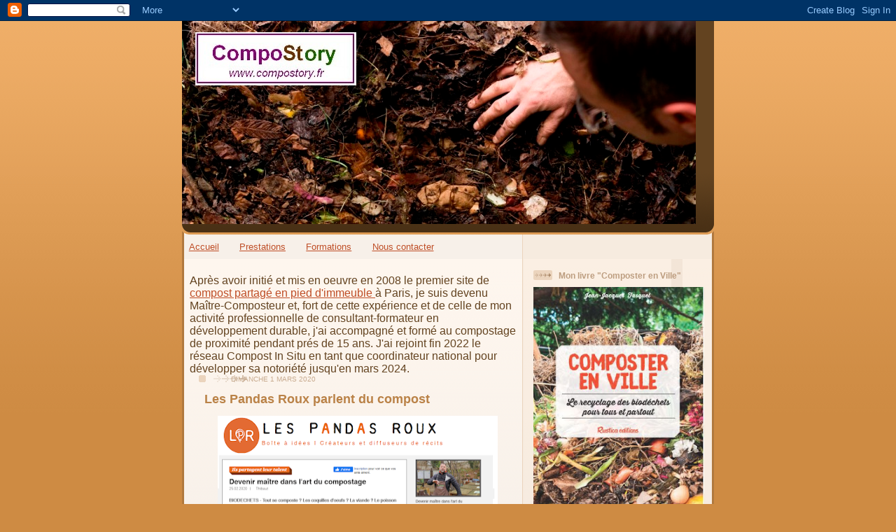

--- FILE ---
content_type: text/html; charset=UTF-8
request_url: http://compostproximite.blogspot.com/2020/03/les-pandas-roux-parlent-du-compost.html
body_size: 11667
content:
<!DOCTYPE html>
<html dir='ltr' xmlns='http://www.w3.org/1999/xhtml' xmlns:b='http://www.google.com/2005/gml/b' xmlns:data='http://www.google.com/2005/gml/data' xmlns:expr='http://www.google.com/2005/gml/expr'>
<head>
<link href='https://www.blogger.com/static/v1/widgets/2944754296-widget_css_bundle.css' rel='stylesheet' type='text/css'/>
<meta content='text/html; charset=UTF-8' http-equiv='Content-Type'/>
<meta content='blogger' name='generator'/>
<link href='http://compostproximite.blogspot.com/favicon.ico' rel='icon' type='image/x-icon'/>
<link href='http://compostproximite.blogspot.com/2020/03/les-pandas-roux-parlent-du-compost.html' rel='canonical'/>
<link rel="alternate" type="application/atom+xml" title="CompoStory - Atom" href="http://compostproximite.blogspot.com/feeds/posts/default" />
<link rel="alternate" type="application/rss+xml" title="CompoStory - RSS" href="http://compostproximite.blogspot.com/feeds/posts/default?alt=rss" />
<link rel="service.post" type="application/atom+xml" title="CompoStory - Atom" href="https://www.blogger.com/feeds/7008863476623662918/posts/default" />

<link rel="alternate" type="application/atom+xml" title="CompoStory - Atom" href="http://compostproximite.blogspot.com/feeds/718310716163663568/comments/default" />
<!--Can't find substitution for tag [blog.ieCssRetrofitLinks]-->
<link href='https://blogger.googleusercontent.com/img/b/R29vZ2xl/AVvXsEjM5hxM3T7EJ5s4QGpy979vAiqLSY4uYRU4eUf3PFtk6B-VaelTyA8EfOK1bB0KuiSUrsi4mGBlPogaA4RsJe6cQzband4gm7UbI4NMvWIB0nWV9KpkUEGi-66R7aiUN-NDSoQKfQQr_Db7/s400/Pandas.png' rel='image_src'/>
<meta content='http://compostproximite.blogspot.com/2020/03/les-pandas-roux-parlent-du-compost.html' property='og:url'/>
<meta content='Les Pandas Roux parlent du compost' property='og:title'/>
<meta content='      Les Pandas Roux sont venus m&#39;interviewer au jardin Santerre sur mon métier de Maître-Composteur. A regarder ici       ' property='og:description'/>
<meta content='https://blogger.googleusercontent.com/img/b/R29vZ2xl/AVvXsEjM5hxM3T7EJ5s4QGpy979vAiqLSY4uYRU4eUf3PFtk6B-VaelTyA8EfOK1bB0KuiSUrsi4mGBlPogaA4RsJe6cQzband4gm7UbI4NMvWIB0nWV9KpkUEGi-66R7aiUN-NDSoQKfQQr_Db7/w1200-h630-p-k-no-nu/Pandas.png' property='og:image'/>
<title>CompoStory: Les Pandas Roux parlent du compost</title>
<style id='page-skin-1' type='text/css'><!--
/*
-----------------------------------------------
Blogger Template Style
Name: 	  Thisaway
Date:     29 Feb 2004
Updated by: Blogger Team
----------------------------------------------- */
/* Variable definitions
====================
<Variable name="textColor" description="Text Color"
type="color" default="#634320">
<Variable name="blogTitleColor" description="Blog Title Color"
type="color" default="#fef6ee">
<Variable name="blogDescriptionColor" description="Blog Description Color"
type="color" default="#fef6ee">
<Variable name="postTitleColor" description="Post Title Color"
type="color" default="#ba8247">
<Variable name="dateHeaderColor" description="Date Header Color"
type="color" default="#c8ab8f">
<Variable name="sidebarHeaderColor" description="Sidebar Title Color"
type="color" default="#bd9e80">
<Variable name="mainLinkColor" description="Link Color"
type="color" default="#bf4e27">
<Variable name="mainVisitedLinkColor" description="Visited Link Color"
type="color" default="#8f3213">
<Variable name="sidebarLinkColor" description="Sidebar Link Color"
type="color" default="#e2a059">
<Variable name="sidebarVisitedLinkColor"
description="Sidebar Visited Link Color"
type="color" default="#ba742a">
<Variable name="bodyFont" description="Text Font"
type="font" default="normal normal 100% Helvetica,Arial,Verdana,'Trebuchet MS', Sans-serif">
<Variable name="headerFont" description="Sidebar Title Font"
type="font"
default="normal bold 100% Helvetica,Arial,Verdana,'Trebuchet MS', Sans-serif">
<Variable name="pageTitleFont" description="Blog Title Font"
type="font"
default="normal bold 200% Helvetica,Arial,Verdana,'Trebuchet MS', Sans-serif">
<Variable name="blogDescriptionFont" description="Blog Description Font"
type="font"
default="normal normal 80% Helvetica,Arial,Verdana,'Trebuchet MS', Sans-serif">
<Variable name="startSide" description="Start side in blog language"
type="automatic" default="left">
<Variable name="endSide" description="End side in blog language"
type="automatic" default="right">
*/
/* global
----------------------------------------------- */
body, .body-fauxcolumn-outer {
margin: 0;
text-align: center;
min-width: 760px;
background: #ce8b43 url(http://www.blogblog.com/thisaway/bg_body.gif) repeat-x left top;
color: #634320;
font-size: small;
}
blockquote {
margin: 0;
padding-top: 0;
padding-right: 10px;
padding-bottom: 0;
padding-left: 10px;
border-left: 6px solid #f7e8d8;
border-right: 6px solid #f7e8d8;
color: #ba8247;
}
code {
color: #ba8247;
}
hr {
display: none;
}
/* layout
----------------------------------------------- */
#outer-wrapper {
margin: 0 auto;
width: 760px;
text-align: left;
font: normal normal 100% Helvetica,Arial,Verdana,'Trebuchet MS', Sans-serif;
}
#header-wrapper {
padding-bottom: 15px;
background: url(http://www.blogblog.com/thisaway/bg_header_bottom.gif) no-repeat left bottom;
}
#header {
background: #634320 url(http://www.blogblog.com/thisaway/bg_header.gif) repeat-x left bottom;
}
#content-wrapper {
position: relative;
width: 760px;
background: #f7f0e9 url(http://www.blogblog.com/thisaway/bg_main_wrapper.gif) repeat-y left top;
}
#main-wrapper {
display: inline; /* fixes a strange ie margin bug */
float: left;
margin-top: 0;
margin-right: 0;
margin-bottom: 0;
margin-left: 3px;
padding: 0;
width: 483px;
word-wrap: break-word; /* fix for long text breaking sidebar float in IE */
overflow: hidden;     /* fix for long non-text content breaking IE sidebar float */
}
#main {
padding-top: 22px;
padding-right: 8px;
padding-bottom: 0;
padding-left: 8px;
background: url(http://www.blogblog.com/thisaway/bg_content.gif) repeat-x left top;
}
.post {
margin-top: 0;
margin-right: 8px;
margin-bottom: 14px;
margin-left: 21px;
padding: 0;
border-bottom: 3px solid #f7e8d8;
}
#comments {
margin-top: 0;
margin-right: 16px;
margin-bottom: 14px;
margin-left: 29px;
padding: 10px;
border: 1px solid #f0e0ce;
background-color: #f5ede4;
}
#sidebar-wrapper {
display: inline; /* fixes a strange ie margin bug */
float: right;
margin-top: 0;
margin-right: 3px;
margin-bottom: 0;
margin-left: 0;
width: 269px;
color: #634320;
line-height: 1.4em;
font-size: 90%;
background: url(http://www.blogblog.com/thisaway/bg_sidebar.gif) repeat-x left top;
word-wrap: break-word; /* fix for long text breaking sidebar float in IE */
overflow: hidden;     /* fix for long non-text content breaking IE sidebar float */
}
#sidebar {
padding-top: 7px;
padding-right: 11px;
padding-bottom: 0;
padding-left: 14px;
background: url(http://www.blogblog.com/thisaway/bg_sidebar_arrow.gif) repeat-y 179px 0;
}
#sidebar .widget {
margin-bottom: 20px;
}
#footer-wrapper {
padding-top: 15px;
background: url(http://www.blogblog.com/thisaway/bg_footer_top.gif) no-repeat left top;
clear: both;
}
#footer {
background: #493015 url(http://www.blogblog.com/thisaway/bg_footer.gif) repeat-x left top;
text-align: center;
min-height: 2em;
}
/* headings
----------------------------------------------- */
#header h1 {
margin: 0;
padding-top: 24px;
padding-right: 0;
padding-bottom: 0;
padding-left: 84px;
background: url(http://www.blogblog.com/thisaway/icon_header_left.gif) no-repeat 16px 26px;
}
h2.date-header {
margin: 0;
padding-top: 0;
padding-right: 0;
padding-bottom: 0;
padding-left: 29px;
text-transform: uppercase;
color: #c8ab8f;
background: url(http://www.blogblog.com/thisaway/icon_date.gif) no-repeat 13px 0;
font-size: 80%;
font-weight: normal;
}
.date-header span {
margin-top: 0;
margin-right: 0;
margin-bottom: 0;
margin-left: 5px;
padding-top: 0;
padding-right: 25px;
padding-bottom: 0;
padding-left: 25px;
background: url(http://www.blogblog.com/thisaway/bg_date.gif) no-repeat left 0;
}
.sidebar h2 {
padding-top: 1px;
padding-right: 0;
padding-bottom: 0;
padding-left: 36px;
color: #bd9e80;
background: url(http://www.blogblog.com/thisaway/icon_sidebar_heading_left.gif) no-repeat left 45%;
font: normal bold 100% Helvetica,Arial,Verdana,'Trebuchet MS', Sans-serif;
}
.sidebar .Profile h2 {
color: #957252;
background: url(http://www.blogblog.com/thisaway/icon_sidebar_profileheading_left.gif) no-repeat left 45%;
}
.post h3 {
margin-top: 13px;
margin-right: 0;
margin-bottom: 13px;
margin-left: 0;
padding: 0;
color: #ba8247;
font-size: 140%;
}
.post h3 a, .post h3 a:visited {
color: #ba8247;
}
#comments h4 {
margin-top: 0;
font-size: 120%;
}
/* text
----------------------------------------------- */
#header h1 {
color: #fef6ee;
font: normal bold 200% Helvetica,Arial,Verdana,'Trebuchet MS', Sans-serif;
}
#header .description {
margin: 0;
padding-top: 7px;
padding-right: 16px;
padding-bottom: 0;
padding-left: 84px;
color: #fef6ee;
font: normal normal 80% Helvetica,Arial,Verdana,'Trebuchet MS', Sans-serif;
}
.post-body p {
line-height: 1.4em;
/* Fix bug in IE5/Win with italics in posts */
margin: 0;
height: 1%;
overflow: visible;
}
.post-footer {
font-size: 80%;
color: #c8ab8f;
}
.uncustomized-post-template .post-footer {
text-align: right;
}
.uncustomized-post-template .post-footer .post-author,
.uncustomized-post-template .post-footer .post-timestamp {
display: block;
float: left;
text-align: left;
margin-right: 4px;
}
p.comment-author {
font-size: 83%;
}
.deleted-comment {
font-style:italic;
color:gray;
}
.comment-body p {
line-height: 1.4em;
}
.feed-links {
clear: both;
line-height: 2.5em;
margin-bottom: 0.5em;
margin-left: 29px;
}
#footer .widget {
margin: 0;
padding-top: 0;
padding-right: 0;
padding-bottom: 15px;
padding-left: 55px;
color: #fef6ee;
font-size: 90%;
line-height: 1.4em;
background: url(http://www.blogblog.com/thisaway/icon_footer.gif) no-repeat 16px 0;
}
/* lists
----------------------------------------------- */
.post ul {
padding-left: 32px;
list-style-type: none;
line-height: 1.4em;
}
.post li {
padding-top: 0;
padding-right: 0;
padding-bottom: 4px;
padding-left: 17px;
background: url(http://www.blogblog.com/thisaway/icon_list_item_left.gif) no-repeat left 3px;
}
#comments ul {
margin: 0;
padding: 0;
list-style-type: none;
}
#comments li {
padding-top: 0;
padding-right: 0;
padding-bottom: 1px;
padding-left: 17px;
background: url(http://www.blogblog.com/thisaway/icon_comment_left.gif) no-repeat left 3px;
}
.sidebar ul {
padding: 0;
list-style-type: none;
line-height: 1.2em;
margin-left: 0;
}
.sidebar li {
padding-top: 0;
padding-right: 0;
padding-bottom: 4px;
padding-left: 17px;
background: url(http://www.blogblog.com/thisaway/icon_list_item.gif) no-repeat left 3px;
}
#blog-pager-newer-link {
float: left;
margin-left: 29px;
}
#blog-pager-older-link {
float: right;
margin-right: 16px;
}
#blog-pager {
text-align: center;
}
/* links
----------------------------------------------- */
a {
color: #bf4e27;
font-weight: bold;
}
a:hover {
color: #8f3213;
}
a.comment-link {
/* ie5.0/win doesn't apply padding to inline elements,
so we hide these two declarations from it */
background/* */:/**/url(http://www.blogblog.com/thisaway/icon_comment_left.gif) no-repeat left 45%;
padding-left: 14px;
}
html>body a.comment-link {
/* respecified, for ie5/mac's benefit */
background: url(http://www.blogblog.com/thisaway/icon_comment_left.gif) no-repeat left 45%;
padding-left: 14px;
}
.sidebar a {
color: #e2a059;
}
.sidebar a:hover {
color: #ba742a;
}
#header h1 a {
color: #fef6ee;
text-decoration: none;
}
#header h1 a:hover {
color: #d9c6b4;
}
.post h3 a {
text-decoration: none;
}
a img {
border-width: 0;
}
.clear {
clear: both;
line-height: 0;
height: 0;
}
.profile-textblock {
clear: both;
margin-bottom: 10px;
margin-left: 0;
}
.profile-img {
float: left;
margin-top: 0;
margin-right: 5px;
margin-bottom: 5px;
margin-left: 0;
padding: 3px;
border: 1px solid #ebd4bd;
}
.profile-link {
padding-top: 0;
padding-right: 0;
padding-bottom: 0;
padding-left: 17px;
background: url(http://www.blogblog.com/thisaway_blue/icon_profile_left.gif) no-repeat left 0;
}
/** Page structure tweaks for layout editor wireframe */
body#layout #main,
body#layout #sidebar {
padding: 0;
}

--></style>
<link href='https://www.blogger.com/dyn-css/authorization.css?targetBlogID=7008863476623662918&amp;zx=56a13c5f-a5b8-43f5-809e-3055e9e9225a' media='none' onload='if(media!=&#39;all&#39;)media=&#39;all&#39;' rel='stylesheet'/><noscript><link href='https://www.blogger.com/dyn-css/authorization.css?targetBlogID=7008863476623662918&amp;zx=56a13c5f-a5b8-43f5-809e-3055e9e9225a' rel='stylesheet'/></noscript>
<meta name='google-adsense-platform-account' content='ca-host-pub-1556223355139109'/>
<meta name='google-adsense-platform-domain' content='blogspot.com'/>

</head>
<body>
<div class='navbar section' id='navbar'><div class='widget Navbar' data-version='1' id='Navbar1'><script type="text/javascript">
    function setAttributeOnload(object, attribute, val) {
      if(window.addEventListener) {
        window.addEventListener('load',
          function(){ object[attribute] = val; }, false);
      } else {
        window.attachEvent('onload', function(){ object[attribute] = val; });
      }
    }
  </script>
<div id="navbar-iframe-container"></div>
<script type="text/javascript" src="https://apis.google.com/js/platform.js"></script>
<script type="text/javascript">
      gapi.load("gapi.iframes:gapi.iframes.style.bubble", function() {
        if (gapi.iframes && gapi.iframes.getContext) {
          gapi.iframes.getContext().openChild({
              url: 'https://www.blogger.com/navbar/7008863476623662918?po\x3d718310716163663568\x26origin\x3dhttp://compostproximite.blogspot.com',
              where: document.getElementById("navbar-iframe-container"),
              id: "navbar-iframe"
          });
        }
      });
    </script><script type="text/javascript">
(function() {
var script = document.createElement('script');
script.type = 'text/javascript';
script.src = '//pagead2.googlesyndication.com/pagead/js/google_top_exp.js';
var head = document.getElementsByTagName('head')[0];
if (head) {
head.appendChild(script);
}})();
</script>
</div></div>
<script type='text/javascript'>
var gaJsHost = (("https:" == document.location.protocol) ? "https://ssl." : "http://www.");
document.write(unescape("%3Cscript src='" + gaJsHost + "google-analytics.com/ga.js' type='text/javascript'%3E%3C/script%3E"));
</script>
<script type='text/javascript'>
try {
var pageTracker = _gat._getTracker("UA-2961915-6");
pageTracker._trackPageview();
} catch(err) {}</script>
<div id='outer-wrapper'><div id='wrap2'>
<!-- skip links for text browsers -->
<span id='skiplinks' style='display:none;'>
<a href='#main'>skip to main </a> |
      <a href='#sidebar'>skip to sidebar</a>
</span>
<div id='header-wrapper'>
<div class='header section' id='header'><div class='widget Header' data-version='1' id='Header1'>
<div id='header-inner'>
<a href='http://compostproximite.blogspot.com/' style='display: block'>
<img alt='CompoStory' height='290px; ' id='Header1_headerimg' src='https://blogger.googleusercontent.com/img/b/R29vZ2xl/AVvXsEgO34zvRGCWtg2AbpJ92GsthpEwigZ53rKro4AxdiC7fkWPcASN18PdQqYV4TPbg_naLhJX4g8eXQL14oRZqjpyaS8SCs5bVsYOw7me2D6p30QrM6-S1ELJG2SmiAyx8eND3jDs31ZPo4K8/s734/en+tete+blog.jpg' style='display: block' width='734px; '/>
</a>
</div>
</div></div>
</div>
<div id='content-wrapper'>
<div id='crosscol-wrapper' style='text-align:center'>
<div class='crosscol section' id='crosscol'><div class='widget PageList' data-version='1' id='PageList1'>
<div class='widget-content'>
<ul>
<li>
<a href='https://compostproximite.blogspot.com/'>Accueil</a>
</li>
<li>
<a href='http://compostproximite.blogspot.com/2018/08/nos-prestations.html'>Prestations</a>
</li>
<li>
<a href='http://compostproximite.blogspot.fr/2015/05/agenda-des-formations.html'>Formations</a>
</li>
<li>
<a href='http://compostproximite.blogspot.fr/2015/04/nous-contacter.html'>Nous contacter</a>
</li>
</ul>
<div class='clear'></div>
</div>
</div></div>
</div>
<div id='main-wrapper'>
<div class='main section' id='main'><div class='widget Text' data-version='1' id='Text1'>
<div class='widget-content'>
<span style="font-arial: &quot;text-align: center;"><div  style="font-arial: &quot;text-align: center;font-size:medium;"><span style="font-style: medium; font-variant: normal; line-height: normal;font-size:medium;"><span style="text-align: center;font-size:x-medium;">Après avoir initié et mis en oeuvre en 2008 le premier site de <a href="http://compostproximite.blogspot.com/2009/04/lexperience-du-107.html" style="font-weight: normal;">compost partagé en pied d'immeuble </a>à Paris, je suis devenu Maître-Composteur et, fort de cette expérience et de celle de mon activité professionnelle de consultant-formateur en développement durable, j'ai accompagné et formé au compostage de proximité pendant prés de 15 ans. J'ai rejoint fin 2022 le réseau Compost In Situ en tant que coordinateur national pour développer sa notoriété jusqu'en mars 2024.<span style="font-style: normal; font-variant: normal; font-weight: normal; line-height: normal;font-size:medium;"></span></span></span></div></span>
</div>
<div class='clear'></div>
</div><div class='widget Blog' data-version='1' id='Blog1'>
<div class='blog-posts hfeed'>

          <div class="date-outer">
        
<h2 class='date-header'><span>dimanche 1 mars 2020</span></h2>

          <div class="date-posts">
        
<div class='post-outer'>
<div class='post hentry'>
<a name='718310716163663568'></a>
<h3 class='post-title entry-title'>
<a href='http://compostproximite.blogspot.com/2020/03/les-pandas-roux-parlent-du-compost.html'>Les Pandas Roux parlent du compost</a>
</h3>
<div class='post-header-line-1'></div>
<div class='post-body entry-content'>
<div data-contents="true">
<div class="" data-block="true" data-editor="6mals" data-offset-key="c9fp9-0-0">
<div class="separator" style="clear: both; text-align: center;">
<a href="https://www.lespandasroux.com/single-post/Maitre-composteur" imageanchor="1" style="margin-left: 1em; margin-right: 1em;"><img border="0" data-original-height="863" data-original-width="1026" height="335" src="https://blogger.googleusercontent.com/img/b/R29vZ2xl/AVvXsEjM5hxM3T7EJ5s4QGpy979vAiqLSY4uYRU4eUf3PFtk6B-VaelTyA8EfOK1bB0KuiSUrsi4mGBlPogaA4RsJe6cQzband4gm7UbI4NMvWIB0nWV9KpkUEGi-66R7aiUN-NDSoQKfQQr_Db7/s400/Pandas.png" width="400" /></a></div>
<div class="public-DraftStyleDefault-block public-DraftStyleDefault-ltr" data-offset-key="c9fp9-0-0" style="text-align: justify;">
<br />
<span data-offset-key="c9fp9-0-0"><span data-text="true">Les Pandas Roux sont venus m'interviewer au jardin Santerre sur mon métier de Maître-Composteur. <a href="https://www.lespandasroux.com/single-post/Maitre-composteur" target="_blank">A regarder ici</a></span></span><br />
<span data-offset-key="c9fp9-0-0"><span data-text="true">&nbsp; </span></span><span style="color: #1b95e0;"><span data-offset-key="c9fp9-1-0"><span data-text="true"></span></span></span></div>
</div>
</div>
<div style='clear: both;'></div>
</div>
<div class='post-footer'>
<div class='post-footer-line post-footer-line-1'><span class='post-author vcard'>
Publié par
<span class='fn'>Jean-Jacques Fasquel</span>
</span>
<span class='post-timestamp'>
</span>
<span class='post-comment-link'>
</span>
<span class='post-icons'>
<span class='item-control blog-admin pid-545858280'>
<a href='https://www.blogger.com/post-edit.g?blogID=7008863476623662918&postID=718310716163663568&from=pencil' title='Modifier l&#39;article'>
<img alt='' class='icon-action' height='18' src='https://resources.blogblog.com/img/icon18_edit_allbkg.gif' width='18'/>
</a>
</span>
</span>
</div>
<div class='post-footer-line post-footer-line-2'><span class='post-labels'>
Libellés :
<a href='http://compostproximite.blogspot.com/search/label/Ma%20Revue%20de%20Presse' rel='tag'>Ma Revue de Presse</a>
</span>
</div>
<div class='post-footer-line post-footer-line-3'></div>
</div>
</div>
<div class='comments' id='comments'>
<a name='comments'></a>
<h4>Aucun commentaire:</h4>
<div id='Blog1_comments-block-wrapper'>
<dl class='avatar-comment-indent' id='comments-block'>
</dl>
</div>
<p class='comment-footer'>
<div class='comment-form'>
<a name='comment-form'></a>
<h4 id='comment-post-message'>Enregistrer un commentaire</h4>
<p>Merci d&#39;indiquer votre adresse mail. Les commentaires anonymes seront ignorés.</p>
<a href='https://www.blogger.com/comment/frame/7008863476623662918?po=718310716163663568&hl=fr&saa=85391&origin=http://compostproximite.blogspot.com' id='comment-editor-src'></a>
<iframe allowtransparency='true' class='blogger-iframe-colorize blogger-comment-from-post' frameborder='0' height='410px' id='comment-editor' name='comment-editor' src='' width='100%'></iframe>
<script src='https://www.blogger.com/static/v1/jsbin/2830521187-comment_from_post_iframe.js' type='text/javascript'></script>
<script type='text/javascript'>
      BLOG_CMT_createIframe('https://www.blogger.com/rpc_relay.html');
    </script>
</div>
</p>
</div>
</div>

        </div></div>
      
</div>
<div class='blog-pager' id='blog-pager'>
<span id='blog-pager-newer-link'>
<a class='blog-pager-newer-link' href='http://compostproximite.blogspot.com/2020/03/tous-au-compost-2020.html' id='Blog1_blog-pager-newer-link' title='Article plus récent'>Article plus récent</a>
</span>
<span id='blog-pager-older-link'>
<a class='blog-pager-older-link' href='http://compostproximite.blogspot.com/2020/02/un-compost-du-telematin.html' id='Blog1_blog-pager-older-link' title='Article plus ancien'>Article plus ancien</a>
</span>
<a class='home-link' href='http://compostproximite.blogspot.com/'>Accueil</a>
</div>
<div class='clear'></div>
<div class='post-feeds'>
<div class='feed-links'>
Inscription à :
<a class='feed-link' href='http://compostproximite.blogspot.com/feeds/718310716163663568/comments/default' target='_blank' type='application/atom+xml'>Publier les commentaires (Atom)</a>
</div>
</div>
</div></div>
</div>
<div id='sidebar-wrapper'>
<div class='sidebar section' id='sidebar'><div class='widget Image' data-version='1' id='Image6'>
<h2>Mon livre "Composter en Ville"</h2>
<div class='widget-content'>
<a href='http://compostproximite.blogspot.com/2018/04/mon-livre-composter-en-ville.html'>
<img alt='Mon livre "Composter en Ville"' height='388' id='Image6_img' src='https://blogger.googleusercontent.com/img/b/R29vZ2xl/AVvXsEhnzigENBfoIWUNwLaJgER362s8SEkyUwPMTf3m8mBDRwYjHgWEUhsxHBR7rI1VYqeIBGL8LBM6u9T2_TG9lARC4s3rX2qq2CEUWjGwz_eTeYK8Y6g2bVqejUPSAzD-ie7wXUo7jAVp-q6R/s388/couv.JPG' width='269'/>
</a>
<br/>
<span class='caption'>Sortie le 20 avril chez Rustica Editions</span>
</div>
<div class='clear'></div>
</div><div class='widget Image' data-version='1' id='Image4'>
<h2>.</h2>
<div class='widget-content'>
<img alt='.' height='257' id='Image4_img' src='https://blogger.googleusercontent.com/img/b/R29vZ2xl/AVvXsEj3MGz7aWVtEepD22-7OE45ke0qjpRTqermm2_x-rYWSs9ZKaZeHL4tG0WI4a-E-ppzfJY5IUHX7HeiQSjdexNvV6hXWt5Uea2ZMsQuHvR2ugTo4q9V6XK_6xhyphenhyphenRmLyBCaJHvz-akOWNmGh/s269/jj.JPG' width='269'/>
<br/>
</div>
<div class='clear'></div>
</div><div class='widget Text' data-version='1' id='Text2'>
<h2 class='title'>Me contacter</h2>
<div class='widget-content'>
<b>Jean-Jacques Fasquel</b><div>Maître-Composteur</div><div>Consultant-formateur en prévention des déchets et jardinage au naturel<br /><b>CompoSt'ory</b><br />Bat 1 - 107 rue de Reuilly 75012 PARIS<br /><a href="mailto:jj.fasquel@gmail.com">jj.fasquel@gmail.com</a><br /></div><div><a href="mailto:jj.fasquel@gmail.com">06 28 04  00 97<br /></a></div><div><a href="mailto:jj.fasquel@gmail.com">Twitter : </a><a class="DashboardProfileCard-screennameLink u-linkComplex u-linkClean" href="https://twitter.com/FasquelJj" style="background: rgb(255, 255, 255); font-family: Arial, sans-serif; font-size: 12px; line-height: 16px; padding-right: 5px; text-decoration: none !important;"><span class="u-linkComplex-target"><span =""  style="color:black;">FasquelJj</span></span></a></div>
</div>
<div class='clear'></div>
</div><div class='widget Image' data-version='1' id='Image2'>
<h2>Calendrier des formations</h2>
<div class='widget-content'>
<a href='http://compostproximite.blogspot.fr/2015/05/agenda-des-formations.html'>
<img alt='Calendrier des formations' height='115' id='Image2_img' src='https://blogger.googleusercontent.com/img/b/R29vZ2xl/AVvXsEhf00xif_sH7k10ICD-SX_JcouhUl3Ck02lsL_NOBk5BERNM-BGbIo5o6kwQpVadsAeRxeyN4mWfL1vjMKLRzNKhGIQcvVsuTGbHsaq5SkYooAtBQt6zsWFOhBNFzDn4SS-s5uQDn1M-PXI/s1600/formations+compostiry.JPG' width='269'/>
</a>
<br/>
</div>
<div class='clear'></div>
</div><div class='widget Image' data-version='1' id='Image3'>
<h2>Agréé par l'Ademe</h2>
<div class='widget-content'>
<a href='http://compostproximite.blogspot.fr/2015/05/agenda-des-formations.html'>
<img alt='Agréé par l&#39;Ademe' height='172' id='Image3_img' src='https://blogger.googleusercontent.com/img/b/R29vZ2xl/AVvXsEiGsqKx2ZdRjdaBiYxNG_gCEL0MsgohKWVPYKW_jG0XDFmOl5yq9KIwesuU43Esw0eyXDIWIuuPLgODkbBEjBh-Oo69Dq9U4RcqH5VJwyx2dzmjcWlEZ4kzeDOqT_G6RgM7y1AtCEqBVHgn/s1600/ca928f_3f80bfdb7b6440bb91092305921ac8be%257Emv2.jpg' width='155'/>
</a>
<br/>
</div>
<div class='clear'></div>
</div><div class='widget Label' data-version='1' id='Label1'>
<h2>Au menu de la CompoSt'ory</h2>
<div class='widget-content list-label-widget-content'>
<ul>
<li>
<a dir='ltr' href='http://compostproximite.blogspot.com/search/label/Agenda%20des%20Formations'>Agenda des Formations</a>
<span dir='ltr'>(1)</span>
</li>
<li>
<a dir='ltr' href='http://compostproximite.blogspot.com/search/label/J%27ai%20rencontr%C3%A9'>J&#39;ai rencontré</a>
<span dir='ltr'>(2)</span>
</li>
<li>
<a dir='ltr' href='http://compostproximite.blogspot.com/search/label/J%27ai%20test%C3%A9'>J&#39;ai testé</a>
<span dir='ltr'>(6)</span>
</li>
<li>
<a dir='ltr' href='http://compostproximite.blogspot.com/search/label/J%27ai%20visit%C3%A9'>J&#39;ai visité</a>
<span dir='ltr'>(2)</span>
</li>
<li>
<a dir='ltr' href='http://compostproximite.blogspot.com/search/label/L%27Exp%C3%A9rience%20du%20107'>L&#39;Expérience du 107</a>
<span dir='ltr'>(7)</span>
</li>
<li>
<a dir='ltr' href='http://compostproximite.blogspot.com/search/label/Ma%20Revue%20de%20Presse'>Ma Revue de Presse</a>
<span dir='ltr'>(172)</span>
</li>
<li>
<a dir='ltr' href='http://compostproximite.blogspot.com/search/label/Master%20Class'>Master Class</a>
<span dir='ltr'>(1)</span>
</li>
<li>
<a dir='ltr' href='http://compostproximite.blogspot.com/search/label/Mes%20clients'>Mes clients</a>
<span dir='ltr'>(3)</span>
</li>
<li>
<a dir='ltr' href='http://compostproximite.blogspot.com/search/label/Mes%20Conf%C3%A9rences'>Mes Conférences</a>
<span dir='ltr'>(18)</span>
</li>
<li>
<a dir='ltr' href='http://compostproximite.blogspot.com/search/label/Mes%20Formations'>Mes Formations</a>
<span dir='ltr'>(36)</span>
</li>
<li>
<a dir='ltr' href='http://compostproximite.blogspot.com/search/label/Mes%20interventions'>Mes interventions</a>
<span dir='ltr'>(192)</span>
</li>
<li>
<a dir='ltr' href='http://compostproximite.blogspot.com/search/label/Mes%20Ressources'>Mes Ressources</a>
<span dir='ltr'>(57)</span>
</li>
<li>
<a dir='ltr' href='http://compostproximite.blogspot.com/search/label/Mon%20livre'>Mon livre</a>
<span dir='ltr'>(2)</span>
</li>
<li>
<a dir='ltr' href='http://compostproximite.blogspot.com/search/label/Vid%C3%A9os'>Vidéos</a>
<span dir='ltr'>(31)</span>
</li>
</ul>
<div class='clear'></div>
</div>
</div><div class='widget Image' data-version='1' id='Image7'>
<h2>Mon autre activité</h2>
<div class='widget-content'>
<a href='http://www.jardinthecity.fr'>
<img alt='Mon autre activité' height='90' id='Image7_img' src='https://blogger.googleusercontent.com/img/b/R29vZ2xl/AVvXsEihhBgRygxA4F3W2ljo96_TLfwdShJpoTTBVmHQ7KvzusDV4Vcn_uXQp7q4s2s0Q9UVp_8D5jp-jHAlxOeDmZI0Ds4arxRvzvZJGyx8n_ApdJ1W5ZMc6BMO_OclKA4oV32MD2l-nuZaC1b4/s1600/logo+jardin+the+city.JPG' width='269'/>
</a>
<br/>
</div>
<div class='clear'></div>
</div><div class='widget Image' data-version='1' id='Image1'>
<h2>Compostory sur Ushuaïa TV</h2>
<div class='widget-content'>
<a href='http://vimeo.com/43402328'>
<img alt='Compostory sur Ushuaïa TV' height='84' id='Image1_img' src='https://blogger.googleusercontent.com/img/b/R29vZ2xl/AVvXsEiguP5-LL0FHqB1if2XAY91tgFedkzf_YxUW3twJnQXvbtwXtW84L4zUyaTMKTh2fliyH_ExORThvne2CFHvxuz7sKNkRSWx74S2T373C-_vOdZAIw7C764lAqK99JEKx5wQC1eZlDoziTT/s150/garden.JPG' width='150'/>
</a>
<br/>
</div>
<div class='clear'></div>
</div><div class='widget HTML' data-version='1' id='HTML3'>
<h2 class='title'>Compostory sur France 5</h2>
<div class='widget-content'>
<iframe width="220" height="165" src="http://www.youtube.com/embed/9BakLmyMHnA" frameborder="0" allowfullscreen></iframe>
</div>
<div class='clear'></div>
</div><div class='widget Text' data-version='1' id='Text3'>
<h2 class='title'>Entrepreneur-salarié d'une SCOP</h2>
<div class='widget-content'>
J'exerce mon activité en tant qu'entrepreneur-salarié de la Coopérative d'Activités et d'Emplois <a href="http://www.coopaname.coop/">Coopaname.</a><div>Je suis par ailleurs consultant-formateur en développement durable au sein de l'agence JJ &amp; DD que j'ai créée.</div>
</div>
<div class='clear'></div>
</div><div class='widget Image' data-version='1' id='Image5'>
<h2>Je suis adhérent du Réseau Compost Citoyen</h2>
<div class='widget-content'>
<a href='http://reseaucompost.org'>
<img alt='Je suis adhérent du Réseau Compost Citoyen' height='62' id='Image5_img' src='https://blogger.googleusercontent.com/img/b/R29vZ2xl/AVvXsEjSe08hrr9Sp4HY59eHfGhoUKkyWOqkLQD77RIICzv_5C7QavPu4F1jdPjBnQSBUoFdef9KruNO6BS_LHkuhvULPnK09KY4yylK-c6RbT-abFH5N5DEghCaqrVt64DBfZHSmXmLOJxvpZk6/s269/logo+compost+citoyentbdef.jpg' width='150'/>
</a>
<br/>
</div>
<div class='clear'></div>
</div><div class='widget HTML' data-version='1' id='HTML6'>
<h2 class='title'>Compostory sur Twitter</h2>
<div class='widget-content'>
<a class="twitter-timeline" data-dnt="true" href="https://twitter.com/FasquelJj" data-widget-id="699226399341744128">Tweets de @FasquelJj</a>
<script>!function(d,s,id){var js,fjs=d.getElementsByTagName(s)[0],p=/^http:/.test(d.location)?'http':'https';if(!d.getElementById(id)){js=d.createElement(s);js.id=id;js.src=p+"://platform.twitter.com/widgets.js";fjs.parentNode.insertBefore(js,fjs);}}(document,"script","twitter-wjs");</script>
</div>
<div class='clear'></div>
</div><div class='widget BlogList' data-version='1' id='BlogList1'>
<h2 class='title'>Mon autre blog</h2>
<div class='widget-content'>
<div class='blog-list-container' id='BlogList1_container'>
<ul id='BlogList1_blogs'>
<li style='display: block;'>
<div class='blog-icon'>
</div>
<div class='blog-content'>
<div class='blog-title'>
<a href='http://jjfasquel.blogspot.com/' target='_blank'>
Développement Durable et Communication</a>
</div>
<div class='item-content'>
<div class='item-thumbnail'>
<a href='http://jjfasquel.blogspot.com/' target='_blank'>
<img alt='' border='0' height='72' src='https://blogger.googleusercontent.com/img/b/R29vZ2xl/AVvXsEj0yHIpE75j7EzPx55g_CHr2e9MhAOO1qjjQJQGf7MQNWSAvr4MfSyxlaCB0wBHZMK9YLvZqvIlaq7I1e3-OTk_BfM3orz0QUhia_H1wXN90D6PvlMug_WhHlotYGjVwYk4XNbb/s72-c/jj+enfants.jpg' width='72'/>
</a>
</div>
</div>
</div>
<div style='clear: both;'></div>
</li>
</ul>
<div class='clear'></div>
</div>
</div>
</div><div class='widget HTML' data-version='1' id='HTML1'>
<div class='widget-content'>
<div><script type="text/javascript">var addthis_pub="4a0833037128939d";</script>
<a onmouseover="return addthis_open(this, '', '[URL]', '[TITLE]')" onmouseout="addthis_close()" href="http://www.addthis.com/bookmark.php?v=20" onclick="return addthis_sendto()"><img width="125" alt="Bookmark and Share" style="border:0" src="http://s7.addthis.com/static/btn/lg-share-en.gif" height="16"/></a><script src="http://s7.addthis.com/js/200/addthis_widget.js" type="text/javascript"></script></div>
</div>
<div class='clear'></div>
</div><div class='widget HTML' data-version='1' id='HTML5'>
<h2 class='title'>Flux RSS</h2>
<div class='widget-content'>
<a href="http://compostproximite.blogspot.com/feeds/posts/default">S'abonner à mon fil RSS</a>
</div>
<div class='clear'></div>
</div><div class='widget Stats' data-version='1' id='Stats1'>
<h2>Stats de la semaine précédente</h2>
<div class='widget-content'>
<div id='Stats1_content' style='display: none;'>
<span class='counter-wrapper graph-counter-wrapper' id='Stats1_totalCount'>
</span>
<div class='clear'></div>
</div>
</div>
</div></div>
</div>
<!-- spacer for skins that want sidebar and main to be the same height-->
<div class='clear'>&#160;</div>
</div>
<!-- end content-wrapper -->
<div id='footer-wrapper'>
<div class='footer no-items section' id='footer'></div>
</div>
</div></div>
<!-- end outer-wrapper -->

<script type="text/javascript" src="https://www.blogger.com/static/v1/widgets/3845888474-widgets.js"></script>
<script type='text/javascript'>
window['__wavt'] = 'AOuZoY5N1mGXSfwLRLNnpkSAn6rm1lVdUg:1768719823861';_WidgetManager._Init('//www.blogger.com/rearrange?blogID\x3d7008863476623662918','//compostproximite.blogspot.com/2020/03/les-pandas-roux-parlent-du-compost.html','7008863476623662918');
_WidgetManager._SetDataContext([{'name': 'blog', 'data': {'blogId': '7008863476623662918', 'title': 'CompoStory', 'url': 'http://compostproximite.blogspot.com/2020/03/les-pandas-roux-parlent-du-compost.html', 'canonicalUrl': 'http://compostproximite.blogspot.com/2020/03/les-pandas-roux-parlent-du-compost.html', 'homepageUrl': 'http://compostproximite.blogspot.com/', 'searchUrl': 'http://compostproximite.blogspot.com/search', 'canonicalHomepageUrl': 'http://compostproximite.blogspot.com/', 'blogspotFaviconUrl': 'http://compostproximite.blogspot.com/favicon.ico', 'bloggerUrl': 'https://www.blogger.com', 'hasCustomDomain': false, 'httpsEnabled': true, 'enabledCommentProfileImages': true, 'gPlusViewType': 'FILTERED_POSTMOD', 'adultContent': false, 'analyticsAccountNumber': '', 'encoding': 'UTF-8', 'locale': 'fr', 'localeUnderscoreDelimited': 'fr', 'languageDirection': 'ltr', 'isPrivate': false, 'isMobile': false, 'isMobileRequest': false, 'mobileClass': '', 'isPrivateBlog': false, 'isDynamicViewsAvailable': true, 'feedLinks': '\x3clink rel\x3d\x22alternate\x22 type\x3d\x22application/atom+xml\x22 title\x3d\x22CompoStory - Atom\x22 href\x3d\x22http://compostproximite.blogspot.com/feeds/posts/default\x22 /\x3e\n\x3clink rel\x3d\x22alternate\x22 type\x3d\x22application/rss+xml\x22 title\x3d\x22CompoStory - RSS\x22 href\x3d\x22http://compostproximite.blogspot.com/feeds/posts/default?alt\x3drss\x22 /\x3e\n\x3clink rel\x3d\x22service.post\x22 type\x3d\x22application/atom+xml\x22 title\x3d\x22CompoStory - Atom\x22 href\x3d\x22https://www.blogger.com/feeds/7008863476623662918/posts/default\x22 /\x3e\n\n\x3clink rel\x3d\x22alternate\x22 type\x3d\x22application/atom+xml\x22 title\x3d\x22CompoStory - Atom\x22 href\x3d\x22http://compostproximite.blogspot.com/feeds/718310716163663568/comments/default\x22 /\x3e\n', 'meTag': '', 'adsenseHostId': 'ca-host-pub-1556223355139109', 'adsenseHasAds': false, 'adsenseAutoAds': false, 'boqCommentIframeForm': true, 'loginRedirectParam': '', 'isGoogleEverywhereLinkTooltipEnabled': true, 'view': '', 'dynamicViewsCommentsSrc': '//www.blogblog.com/dynamicviews/4224c15c4e7c9321/js/comments.js', 'dynamicViewsScriptSrc': '//www.blogblog.com/dynamicviews/2dfa401275732ff9', 'plusOneApiSrc': 'https://apis.google.com/js/platform.js', 'disableGComments': true, 'interstitialAccepted': false, 'sharing': {'platforms': [{'name': 'Obtenir le lien', 'key': 'link', 'shareMessage': 'Obtenir le lien', 'target': ''}, {'name': 'Facebook', 'key': 'facebook', 'shareMessage': 'Partager sur Facebook', 'target': 'facebook'}, {'name': 'BlogThis!', 'key': 'blogThis', 'shareMessage': 'BlogThis!', 'target': 'blog'}, {'name': 'X', 'key': 'twitter', 'shareMessage': 'Partager sur X', 'target': 'twitter'}, {'name': 'Pinterest', 'key': 'pinterest', 'shareMessage': 'Partager sur Pinterest', 'target': 'pinterest'}, {'name': 'E-mail', 'key': 'email', 'shareMessage': 'E-mail', 'target': 'email'}], 'disableGooglePlus': true, 'googlePlusShareButtonWidth': 0, 'googlePlusBootstrap': '\x3cscript type\x3d\x22text/javascript\x22\x3ewindow.___gcfg \x3d {\x27lang\x27: \x27fr\x27};\x3c/script\x3e'}, 'hasCustomJumpLinkMessage': false, 'jumpLinkMessage': 'Lire la suite', 'pageType': 'item', 'postId': '718310716163663568', 'postImageThumbnailUrl': 'https://blogger.googleusercontent.com/img/b/R29vZ2xl/AVvXsEjM5hxM3T7EJ5s4QGpy979vAiqLSY4uYRU4eUf3PFtk6B-VaelTyA8EfOK1bB0KuiSUrsi4mGBlPogaA4RsJe6cQzband4gm7UbI4NMvWIB0nWV9KpkUEGi-66R7aiUN-NDSoQKfQQr_Db7/s72-c/Pandas.png', 'postImageUrl': 'https://blogger.googleusercontent.com/img/b/R29vZ2xl/AVvXsEjM5hxM3T7EJ5s4QGpy979vAiqLSY4uYRU4eUf3PFtk6B-VaelTyA8EfOK1bB0KuiSUrsi4mGBlPogaA4RsJe6cQzband4gm7UbI4NMvWIB0nWV9KpkUEGi-66R7aiUN-NDSoQKfQQr_Db7/s400/Pandas.png', 'pageName': 'Les Pandas Roux parlent du compost', 'pageTitle': 'CompoStory: Les Pandas Roux parlent du compost'}}, {'name': 'features', 'data': {}}, {'name': 'messages', 'data': {'edit': 'Modifier', 'linkCopiedToClipboard': 'Lien copi\xe9 dans le presse-papiers\xa0!', 'ok': 'OK', 'postLink': 'Publier le lien'}}, {'name': 'template', 'data': {'name': 'custom', 'localizedName': 'Personnaliser', 'isResponsive': false, 'isAlternateRendering': false, 'isCustom': true}}, {'name': 'view', 'data': {'classic': {'name': 'classic', 'url': '?view\x3dclassic'}, 'flipcard': {'name': 'flipcard', 'url': '?view\x3dflipcard'}, 'magazine': {'name': 'magazine', 'url': '?view\x3dmagazine'}, 'mosaic': {'name': 'mosaic', 'url': '?view\x3dmosaic'}, 'sidebar': {'name': 'sidebar', 'url': '?view\x3dsidebar'}, 'snapshot': {'name': 'snapshot', 'url': '?view\x3dsnapshot'}, 'timeslide': {'name': 'timeslide', 'url': '?view\x3dtimeslide'}, 'isMobile': false, 'title': 'Les Pandas Roux parlent du compost', 'description': '      Les Pandas Roux sont venus m\x27interviewer au jardin Santerre sur mon m\xe9tier de Ma\xeetre-Composteur. A regarder ici  \xa0    ', 'featuredImage': 'https://blogger.googleusercontent.com/img/b/R29vZ2xl/AVvXsEjM5hxM3T7EJ5s4QGpy979vAiqLSY4uYRU4eUf3PFtk6B-VaelTyA8EfOK1bB0KuiSUrsi4mGBlPogaA4RsJe6cQzband4gm7UbI4NMvWIB0nWV9KpkUEGi-66R7aiUN-NDSoQKfQQr_Db7/s400/Pandas.png', 'url': 'http://compostproximite.blogspot.com/2020/03/les-pandas-roux-parlent-du-compost.html', 'type': 'item', 'isSingleItem': true, 'isMultipleItems': false, 'isError': false, 'isPage': false, 'isPost': true, 'isHomepage': false, 'isArchive': false, 'isLabelSearch': false, 'postId': 718310716163663568}}]);
_WidgetManager._RegisterWidget('_NavbarView', new _WidgetInfo('Navbar1', 'navbar', document.getElementById('Navbar1'), {}, 'displayModeFull'));
_WidgetManager._RegisterWidget('_HeaderView', new _WidgetInfo('Header1', 'header', document.getElementById('Header1'), {}, 'displayModeFull'));
_WidgetManager._RegisterWidget('_PageListView', new _WidgetInfo('PageList1', 'crosscol', document.getElementById('PageList1'), {'title': '', 'links': [{'isCurrentPage': false, 'href': 'https://compostproximite.blogspot.com/', 'id': '0', 'title': 'Accueil'}, {'isCurrentPage': false, 'href': 'http://compostproximite.blogspot.com/2018/08/nos-prestations.html', 'title': 'Prestations'}, {'isCurrentPage': false, 'href': 'http://compostproximite.blogspot.fr/2015/05/agenda-des-formations.html', 'title': 'Formations'}, {'isCurrentPage': false, 'href': 'http://compostproximite.blogspot.fr/2015/04/nous-contacter.html', 'title': 'Nous contacter'}], 'mobile': false, 'showPlaceholder': true, 'hasCurrentPage': false}, 'displayModeFull'));
_WidgetManager._RegisterWidget('_TextView', new _WidgetInfo('Text1', 'main', document.getElementById('Text1'), {}, 'displayModeFull'));
_WidgetManager._RegisterWidget('_BlogView', new _WidgetInfo('Blog1', 'main', document.getElementById('Blog1'), {'cmtInteractionsEnabled': false, 'lightboxEnabled': true, 'lightboxModuleUrl': 'https://www.blogger.com/static/v1/jsbin/4062214180-lbx__fr.js', 'lightboxCssUrl': 'https://www.blogger.com/static/v1/v-css/828616780-lightbox_bundle.css'}, 'displayModeFull'));
_WidgetManager._RegisterWidget('_ImageView', new _WidgetInfo('Image6', 'sidebar', document.getElementById('Image6'), {'resize': true}, 'displayModeFull'));
_WidgetManager._RegisterWidget('_ImageView', new _WidgetInfo('Image4', 'sidebar', document.getElementById('Image4'), {'resize': true}, 'displayModeFull'));
_WidgetManager._RegisterWidget('_TextView', new _WidgetInfo('Text2', 'sidebar', document.getElementById('Text2'), {}, 'displayModeFull'));
_WidgetManager._RegisterWidget('_ImageView', new _WidgetInfo('Image2', 'sidebar', document.getElementById('Image2'), {'resize': true}, 'displayModeFull'));
_WidgetManager._RegisterWidget('_ImageView', new _WidgetInfo('Image3', 'sidebar', document.getElementById('Image3'), {'resize': true}, 'displayModeFull'));
_WidgetManager._RegisterWidget('_LabelView', new _WidgetInfo('Label1', 'sidebar', document.getElementById('Label1'), {}, 'displayModeFull'));
_WidgetManager._RegisterWidget('_ImageView', new _WidgetInfo('Image7', 'sidebar', document.getElementById('Image7'), {'resize': true}, 'displayModeFull'));
_WidgetManager._RegisterWidget('_ImageView', new _WidgetInfo('Image1', 'sidebar', document.getElementById('Image1'), {'resize': true}, 'displayModeFull'));
_WidgetManager._RegisterWidget('_HTMLView', new _WidgetInfo('HTML3', 'sidebar', document.getElementById('HTML3'), {}, 'displayModeFull'));
_WidgetManager._RegisterWidget('_TextView', new _WidgetInfo('Text3', 'sidebar', document.getElementById('Text3'), {}, 'displayModeFull'));
_WidgetManager._RegisterWidget('_ImageView', new _WidgetInfo('Image5', 'sidebar', document.getElementById('Image5'), {'resize': false}, 'displayModeFull'));
_WidgetManager._RegisterWidget('_HTMLView', new _WidgetInfo('HTML6', 'sidebar', document.getElementById('HTML6'), {}, 'displayModeFull'));
_WidgetManager._RegisterWidget('_BlogListView', new _WidgetInfo('BlogList1', 'sidebar', document.getElementById('BlogList1'), {'numItemsToShow': 0, 'totalItems': 1}, 'displayModeFull'));
_WidgetManager._RegisterWidget('_HTMLView', new _WidgetInfo('HTML1', 'sidebar', document.getElementById('HTML1'), {}, 'displayModeFull'));
_WidgetManager._RegisterWidget('_HTMLView', new _WidgetInfo('HTML5', 'sidebar', document.getElementById('HTML5'), {}, 'displayModeFull'));
_WidgetManager._RegisterWidget('_StatsView', new _WidgetInfo('Stats1', 'sidebar', document.getElementById('Stats1'), {'title': 'Stats de la semaine pr\xe9c\xe9dente', 'showGraphicalCounter': true, 'showAnimatedCounter': false, 'showSparkline': false, 'statsUrl': '//compostproximite.blogspot.com/b/stats?style\x3dBLACK_TRANSPARENT\x26timeRange\x3dLAST_WEEK\x26token\x3dAPq4FmCR1BH70MylPuJ_G2B3xkbHH1lcTEWl_XrjOy6AtCLAtpNay40R9uI0ZgXTFONnU0GQtug9HqNiWCXk8R073LpYJOopYA'}, 'displayModeFull'));
</script>
</body>
</html>

--- FILE ---
content_type: text/html; charset=UTF-8
request_url: http://compostproximite.blogspot.com/b/stats?style=BLACK_TRANSPARENT&timeRange=LAST_WEEK&token=APq4FmCR1BH70MylPuJ_G2B3xkbHH1lcTEWl_XrjOy6AtCLAtpNay40R9uI0ZgXTFONnU0GQtug9HqNiWCXk8R073LpYJOopYA
body_size: 251
content:
{"total":118,"sparklineOptions":{"backgroundColor":{"fillOpacity":0.1,"fill":"#000000"},"series":[{"areaOpacity":0.3,"color":"#202020"}]},"sparklineData":[[0,96],[1,5],[2,6],[3,1],[4,3],[5,3],[6,5],[7,7],[8,1],[9,2],[10,44],[11,7],[12,10],[13,8],[14,4],[15,5],[16,14],[17,11],[18,23],[19,11],[20,15],[21,6],[22,4],[23,5],[24,12],[25,18],[26,11],[27,8],[28,6],[29,1]],"nextTickMs":1800000}